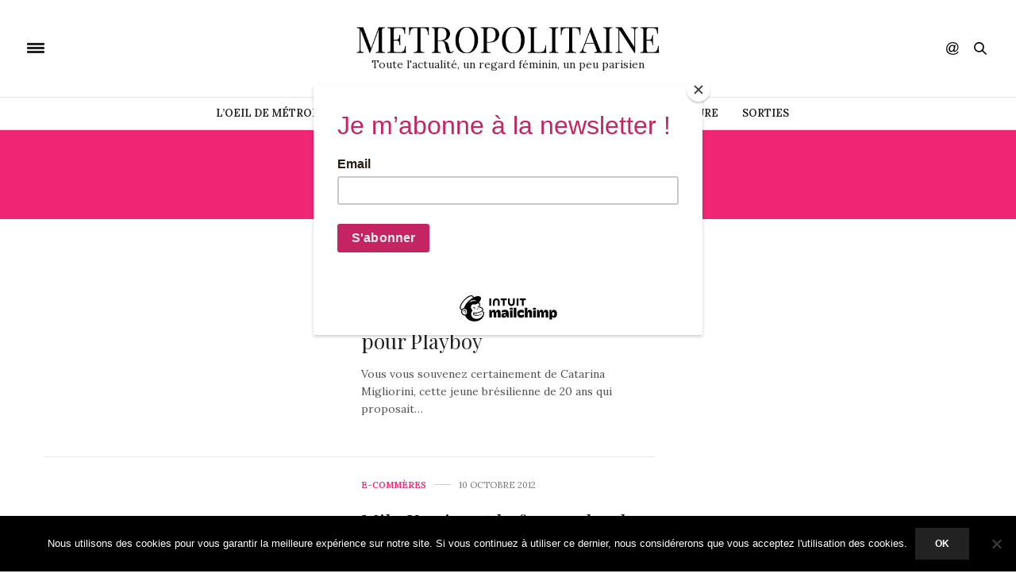

--- FILE ---
content_type: text/html; charset=UTF-8
request_url: https://www.metropolitaine.fr/tag/pose/
body_size: 15866
content:
<!doctype html>
<html lang="fr-FR">
<head>
	
	<meta charset="UTF-8">
	<meta name="viewport" content="width=device-width, initial-scale=1, maximum-scale=1, user-scalable=1">
	<link rel="profile" href="http://gmpg.org/xfn/11">
	<link rel="pingback" href="">
			<meta http-equiv="x-dns-prefetch-control" content="on">
	<link rel="dns-prefetch" href="//fonts.googleapis.com" />
	<link rel="dns-prefetch" href="//fonts.gstatic.com" />
	<link rel="dns-prefetch" href="//0.gravatar.com/" />
	<link rel="dns-prefetch" href="//2.gravatar.com/" />
	<link rel="dns-prefetch" href="//1.gravatar.com/" /><meta name='robots' content='noindex, follow' />

	<!-- This site is optimized with the Yoast SEO plugin v26.7 - https://yoast.com/wordpress/plugins/seo/ -->
	<title>pose Archives</title>
	<meta property="og:locale" content="fr_FR" />
	<meta property="og:type" content="article" />
	<meta property="og:title" content="pose Archives" />
	<meta property="og:url" content="https://www.metropolitaine.fr/tag/pose/" />
	<meta property="og:site_name" content="Métropolitaine" />
	<meta name="twitter:card" content="summary_large_image" />
	<meta name="twitter:site" content="@MetropolitaineC" />
	<script type="application/ld+json" class="yoast-schema-graph">{"@context":"https://schema.org","@graph":[{"@type":"CollectionPage","@id":"https://www.metropolitaine.fr/tag/pose/","url":"https://www.metropolitaine.fr/tag/pose/","name":"pose Archives","isPartOf":{"@id":"https://www.metropolitaine.fr/#website"},"breadcrumb":{"@id":"https://www.metropolitaine.fr/tag/pose/#breadcrumb"},"inLanguage":"fr-FR"},{"@type":"BreadcrumbList","@id":"https://www.metropolitaine.fr/tag/pose/#breadcrumb","itemListElement":[{"@type":"ListItem","position":1,"name":"Accueil","item":"https://www.metropolitaine.fr/"},{"@type":"ListItem","position":2,"name":"pose"}]},{"@type":"WebSite","@id":"https://www.metropolitaine.fr/#website","url":"https://www.metropolitaine.fr/","name":"Métropolitaine","description":"Toute l&#039;actualité, un regard féminin, un peu parisien","publisher":{"@id":"https://www.metropolitaine.fr/#organization"},"potentialAction":[{"@type":"SearchAction","target":{"@type":"EntryPoint","urlTemplate":"https://www.metropolitaine.fr/?s={search_term_string}"},"query-input":{"@type":"PropertyValueSpecification","valueRequired":true,"valueName":"search_term_string"}}],"inLanguage":"fr-FR"},{"@type":"Organization","@id":"https://www.metropolitaine.fr/#organization","name":"Métropolitaine.fr","url":"https://www.metropolitaine.fr/","logo":{"@type":"ImageObject","inLanguage":"fr-FR","@id":"https://www.metropolitaine.fr/#/schema/logo/image/","url":"https://www.metropolitaine.fr/wp-content/uploads/2018/09/Metropolitaine.fr-Logo.png","contentUrl":"https://www.metropolitaine.fr/wp-content/uploads/2018/09/Metropolitaine.fr-Logo.png","width":248,"height":248,"caption":"Métropolitaine.fr"},"image":{"@id":"https://www.metropolitaine.fr/#/schema/logo/image/"},"sameAs":["https://www.facebook.com/pages/Metropolitainefr/249955698399573","https://x.com/MetropolitaineC"]}]}</script>
	<!-- / Yoast SEO plugin. -->


<link rel='dns-prefetch' href='//stats.wp.com' />
<link rel='dns-prefetch' href='//maxcdn.bootstrapcdn.com' />
<link rel='dns-prefetch' href='//fonts.googleapis.com' />
<link rel='dns-prefetch' href='//widgets.wp.com' />
<link rel='dns-prefetch' href='//s0.wp.com' />
<link rel='dns-prefetch' href='//0.gravatar.com' />
<link rel='dns-prefetch' href='//1.gravatar.com' />
<link rel='dns-prefetch' href='//2.gravatar.com' />
<link rel="alternate" type="application/rss+xml" title="Métropolitaine &raquo; Flux" href="https://www.metropolitaine.fr/feed/" />
<link rel="alternate" type="application/rss+xml" title="Métropolitaine &raquo; Flux des commentaires" href="https://www.metropolitaine.fr/comments/feed/" />
<script type="text/javascript" id="wpp-js" src="https://www.metropolitaine.fr/wp-content/plugins/wordpress-popular-posts/assets/js/wpp.min.js?ver=7.3.6" data-sampling="0" data-sampling-rate="100" data-api-url="https://www.metropolitaine.fr/wp-json/wordpress-popular-posts" data-post-id="0" data-token="e5f8063111" data-lang="0" data-debug="0"></script>
<link rel="alternate" type="application/rss+xml" title="Métropolitaine &raquo; Flux de l’étiquette pose" href="https://www.metropolitaine.fr/tag/pose/feed/" />
<style id='wp-img-auto-sizes-contain-inline-css' type='text/css'>
img:is([sizes=auto i],[sizes^="auto," i]){contain-intrinsic-size:3000px 1500px}
/*# sourceURL=wp-img-auto-sizes-contain-inline-css */
</style>
<link rel="stylesheet" id="social-icons-widget-widget-css" href="https://www.metropolitaine.fr/wp-content/plugins/social-media-icons-widget/css/social_icons_widget.css?ver=6.9" media="all" />
<style id='wp-emoji-styles-inline-css' type='text/css'>

	img.wp-smiley, img.emoji {
		display: inline !important;
		border: none !important;
		box-shadow: none !important;
		height: 1em !important;
		width: 1em !important;
		margin: 0 0.07em !important;
		vertical-align: -0.1em !important;
		background: none !important;
		padding: 0 !important;
	}
/*# sourceURL=wp-emoji-styles-inline-css */
</style>
<style id='wp-block-library-inline-css' type='text/css'>
:root{--wp-block-synced-color:#7a00df;--wp-block-synced-color--rgb:122,0,223;--wp-bound-block-color:var(--wp-block-synced-color);--wp-editor-canvas-background:#ddd;--wp-admin-theme-color:#007cba;--wp-admin-theme-color--rgb:0,124,186;--wp-admin-theme-color-darker-10:#006ba1;--wp-admin-theme-color-darker-10--rgb:0,107,160.5;--wp-admin-theme-color-darker-20:#005a87;--wp-admin-theme-color-darker-20--rgb:0,90,135;--wp-admin-border-width-focus:2px}@media (min-resolution:192dpi){:root{--wp-admin-border-width-focus:1.5px}}.wp-element-button{cursor:pointer}:root .has-very-light-gray-background-color{background-color:#eee}:root .has-very-dark-gray-background-color{background-color:#313131}:root .has-very-light-gray-color{color:#eee}:root .has-very-dark-gray-color{color:#313131}:root .has-vivid-green-cyan-to-vivid-cyan-blue-gradient-background{background:linear-gradient(135deg,#00d084,#0693e3)}:root .has-purple-crush-gradient-background{background:linear-gradient(135deg,#34e2e4,#4721fb 50%,#ab1dfe)}:root .has-hazy-dawn-gradient-background{background:linear-gradient(135deg,#faaca8,#dad0ec)}:root .has-subdued-olive-gradient-background{background:linear-gradient(135deg,#fafae1,#67a671)}:root .has-atomic-cream-gradient-background{background:linear-gradient(135deg,#fdd79a,#004a59)}:root .has-nightshade-gradient-background{background:linear-gradient(135deg,#330968,#31cdcf)}:root .has-midnight-gradient-background{background:linear-gradient(135deg,#020381,#2874fc)}:root{--wp--preset--font-size--normal:16px;--wp--preset--font-size--huge:42px}.has-regular-font-size{font-size:1em}.has-larger-font-size{font-size:2.625em}.has-normal-font-size{font-size:var(--wp--preset--font-size--normal)}.has-huge-font-size{font-size:var(--wp--preset--font-size--huge)}.has-text-align-center{text-align:center}.has-text-align-left{text-align:left}.has-text-align-right{text-align:right}.has-fit-text{white-space:nowrap!important}#end-resizable-editor-section{display:none}.aligncenter{clear:both}.items-justified-left{justify-content:flex-start}.items-justified-center{justify-content:center}.items-justified-right{justify-content:flex-end}.items-justified-space-between{justify-content:space-between}.screen-reader-text{border:0;clip-path:inset(50%);height:1px;margin:-1px;overflow:hidden;padding:0;position:absolute;width:1px;word-wrap:normal!important}.screen-reader-text:focus{background-color:#ddd;clip-path:none;color:#444;display:block;font-size:1em;height:auto;left:5px;line-height:normal;padding:15px 23px 14px;text-decoration:none;top:5px;width:auto;z-index:100000}html :where(.has-border-color){border-style:solid}html :where([style*=border-top-color]){border-top-style:solid}html :where([style*=border-right-color]){border-right-style:solid}html :where([style*=border-bottom-color]){border-bottom-style:solid}html :where([style*=border-left-color]){border-left-style:solid}html :where([style*=border-width]){border-style:solid}html :where([style*=border-top-width]){border-top-style:solid}html :where([style*=border-right-width]){border-right-style:solid}html :where([style*=border-bottom-width]){border-bottom-style:solid}html :where([style*=border-left-width]){border-left-style:solid}html :where(img[class*=wp-image-]){height:auto;max-width:100%}:where(figure){margin:0 0 1em}html :where(.is-position-sticky){--wp-admin--admin-bar--position-offset:var(--wp-admin--admin-bar--height,0px)}@media screen and (max-width:600px){html :where(.is-position-sticky){--wp-admin--admin-bar--position-offset:0px}}

/*# sourceURL=wp-block-library-inline-css */
</style><style id='global-styles-inline-css' type='text/css'>
:root{--wp--preset--aspect-ratio--square: 1;--wp--preset--aspect-ratio--4-3: 4/3;--wp--preset--aspect-ratio--3-4: 3/4;--wp--preset--aspect-ratio--3-2: 3/2;--wp--preset--aspect-ratio--2-3: 2/3;--wp--preset--aspect-ratio--16-9: 16/9;--wp--preset--aspect-ratio--9-16: 9/16;--wp--preset--color--black: #000000;--wp--preset--color--cyan-bluish-gray: #abb8c3;--wp--preset--color--white: #ffffff;--wp--preset--color--pale-pink: #f78da7;--wp--preset--color--vivid-red: #cf2e2e;--wp--preset--color--luminous-vivid-orange: #ff6900;--wp--preset--color--luminous-vivid-amber: #fcb900;--wp--preset--color--light-green-cyan: #7bdcb5;--wp--preset--color--vivid-green-cyan: #00d084;--wp--preset--color--pale-cyan-blue: #8ed1fc;--wp--preset--color--vivid-cyan-blue: #0693e3;--wp--preset--color--vivid-purple: #9b51e0;--wp--preset--gradient--vivid-cyan-blue-to-vivid-purple: linear-gradient(135deg,rgb(6,147,227) 0%,rgb(155,81,224) 100%);--wp--preset--gradient--light-green-cyan-to-vivid-green-cyan: linear-gradient(135deg,rgb(122,220,180) 0%,rgb(0,208,130) 100%);--wp--preset--gradient--luminous-vivid-amber-to-luminous-vivid-orange: linear-gradient(135deg,rgb(252,185,0) 0%,rgb(255,105,0) 100%);--wp--preset--gradient--luminous-vivid-orange-to-vivid-red: linear-gradient(135deg,rgb(255,105,0) 0%,rgb(207,46,46) 100%);--wp--preset--gradient--very-light-gray-to-cyan-bluish-gray: linear-gradient(135deg,rgb(238,238,238) 0%,rgb(169,184,195) 100%);--wp--preset--gradient--cool-to-warm-spectrum: linear-gradient(135deg,rgb(74,234,220) 0%,rgb(151,120,209) 20%,rgb(207,42,186) 40%,rgb(238,44,130) 60%,rgb(251,105,98) 80%,rgb(254,248,76) 100%);--wp--preset--gradient--blush-light-purple: linear-gradient(135deg,rgb(255,206,236) 0%,rgb(152,150,240) 100%);--wp--preset--gradient--blush-bordeaux: linear-gradient(135deg,rgb(254,205,165) 0%,rgb(254,45,45) 50%,rgb(107,0,62) 100%);--wp--preset--gradient--luminous-dusk: linear-gradient(135deg,rgb(255,203,112) 0%,rgb(199,81,192) 50%,rgb(65,88,208) 100%);--wp--preset--gradient--pale-ocean: linear-gradient(135deg,rgb(255,245,203) 0%,rgb(182,227,212) 50%,rgb(51,167,181) 100%);--wp--preset--gradient--electric-grass: linear-gradient(135deg,rgb(202,248,128) 0%,rgb(113,206,126) 100%);--wp--preset--gradient--midnight: linear-gradient(135deg,rgb(2,3,129) 0%,rgb(40,116,252) 100%);--wp--preset--font-size--small: 13px;--wp--preset--font-size--medium: 20px;--wp--preset--font-size--large: 36px;--wp--preset--font-size--x-large: 42px;--wp--preset--spacing--20: 0.44rem;--wp--preset--spacing--30: 0.67rem;--wp--preset--spacing--40: 1rem;--wp--preset--spacing--50: 1.5rem;--wp--preset--spacing--60: 2.25rem;--wp--preset--spacing--70: 3.38rem;--wp--preset--spacing--80: 5.06rem;--wp--preset--shadow--natural: 6px 6px 9px rgba(0, 0, 0, 0.2);--wp--preset--shadow--deep: 12px 12px 50px rgba(0, 0, 0, 0.4);--wp--preset--shadow--sharp: 6px 6px 0px rgba(0, 0, 0, 0.2);--wp--preset--shadow--outlined: 6px 6px 0px -3px rgb(255, 255, 255), 6px 6px rgb(0, 0, 0);--wp--preset--shadow--crisp: 6px 6px 0px rgb(0, 0, 0);}:where(.is-layout-flex){gap: 0.5em;}:where(.is-layout-grid){gap: 0.5em;}body .is-layout-flex{display: flex;}.is-layout-flex{flex-wrap: wrap;align-items: center;}.is-layout-flex > :is(*, div){margin: 0;}body .is-layout-grid{display: grid;}.is-layout-grid > :is(*, div){margin: 0;}:where(.wp-block-columns.is-layout-flex){gap: 2em;}:where(.wp-block-columns.is-layout-grid){gap: 2em;}:where(.wp-block-post-template.is-layout-flex){gap: 1.25em;}:where(.wp-block-post-template.is-layout-grid){gap: 1.25em;}.has-black-color{color: var(--wp--preset--color--black) !important;}.has-cyan-bluish-gray-color{color: var(--wp--preset--color--cyan-bluish-gray) !important;}.has-white-color{color: var(--wp--preset--color--white) !important;}.has-pale-pink-color{color: var(--wp--preset--color--pale-pink) !important;}.has-vivid-red-color{color: var(--wp--preset--color--vivid-red) !important;}.has-luminous-vivid-orange-color{color: var(--wp--preset--color--luminous-vivid-orange) !important;}.has-luminous-vivid-amber-color{color: var(--wp--preset--color--luminous-vivid-amber) !important;}.has-light-green-cyan-color{color: var(--wp--preset--color--light-green-cyan) !important;}.has-vivid-green-cyan-color{color: var(--wp--preset--color--vivid-green-cyan) !important;}.has-pale-cyan-blue-color{color: var(--wp--preset--color--pale-cyan-blue) !important;}.has-vivid-cyan-blue-color{color: var(--wp--preset--color--vivid-cyan-blue) !important;}.has-vivid-purple-color{color: var(--wp--preset--color--vivid-purple) !important;}.has-black-background-color{background-color: var(--wp--preset--color--black) !important;}.has-cyan-bluish-gray-background-color{background-color: var(--wp--preset--color--cyan-bluish-gray) !important;}.has-white-background-color{background-color: var(--wp--preset--color--white) !important;}.has-pale-pink-background-color{background-color: var(--wp--preset--color--pale-pink) !important;}.has-vivid-red-background-color{background-color: var(--wp--preset--color--vivid-red) !important;}.has-luminous-vivid-orange-background-color{background-color: var(--wp--preset--color--luminous-vivid-orange) !important;}.has-luminous-vivid-amber-background-color{background-color: var(--wp--preset--color--luminous-vivid-amber) !important;}.has-light-green-cyan-background-color{background-color: var(--wp--preset--color--light-green-cyan) !important;}.has-vivid-green-cyan-background-color{background-color: var(--wp--preset--color--vivid-green-cyan) !important;}.has-pale-cyan-blue-background-color{background-color: var(--wp--preset--color--pale-cyan-blue) !important;}.has-vivid-cyan-blue-background-color{background-color: var(--wp--preset--color--vivid-cyan-blue) !important;}.has-vivid-purple-background-color{background-color: var(--wp--preset--color--vivid-purple) !important;}.has-black-border-color{border-color: var(--wp--preset--color--black) !important;}.has-cyan-bluish-gray-border-color{border-color: var(--wp--preset--color--cyan-bluish-gray) !important;}.has-white-border-color{border-color: var(--wp--preset--color--white) !important;}.has-pale-pink-border-color{border-color: var(--wp--preset--color--pale-pink) !important;}.has-vivid-red-border-color{border-color: var(--wp--preset--color--vivid-red) !important;}.has-luminous-vivid-orange-border-color{border-color: var(--wp--preset--color--luminous-vivid-orange) !important;}.has-luminous-vivid-amber-border-color{border-color: var(--wp--preset--color--luminous-vivid-amber) !important;}.has-light-green-cyan-border-color{border-color: var(--wp--preset--color--light-green-cyan) !important;}.has-vivid-green-cyan-border-color{border-color: var(--wp--preset--color--vivid-green-cyan) !important;}.has-pale-cyan-blue-border-color{border-color: var(--wp--preset--color--pale-cyan-blue) !important;}.has-vivid-cyan-blue-border-color{border-color: var(--wp--preset--color--vivid-cyan-blue) !important;}.has-vivid-purple-border-color{border-color: var(--wp--preset--color--vivid-purple) !important;}.has-vivid-cyan-blue-to-vivid-purple-gradient-background{background: var(--wp--preset--gradient--vivid-cyan-blue-to-vivid-purple) !important;}.has-light-green-cyan-to-vivid-green-cyan-gradient-background{background: var(--wp--preset--gradient--light-green-cyan-to-vivid-green-cyan) !important;}.has-luminous-vivid-amber-to-luminous-vivid-orange-gradient-background{background: var(--wp--preset--gradient--luminous-vivid-amber-to-luminous-vivid-orange) !important;}.has-luminous-vivid-orange-to-vivid-red-gradient-background{background: var(--wp--preset--gradient--luminous-vivid-orange-to-vivid-red) !important;}.has-very-light-gray-to-cyan-bluish-gray-gradient-background{background: var(--wp--preset--gradient--very-light-gray-to-cyan-bluish-gray) !important;}.has-cool-to-warm-spectrum-gradient-background{background: var(--wp--preset--gradient--cool-to-warm-spectrum) !important;}.has-blush-light-purple-gradient-background{background: var(--wp--preset--gradient--blush-light-purple) !important;}.has-blush-bordeaux-gradient-background{background: var(--wp--preset--gradient--blush-bordeaux) !important;}.has-luminous-dusk-gradient-background{background: var(--wp--preset--gradient--luminous-dusk) !important;}.has-pale-ocean-gradient-background{background: var(--wp--preset--gradient--pale-ocean) !important;}.has-electric-grass-gradient-background{background: var(--wp--preset--gradient--electric-grass) !important;}.has-midnight-gradient-background{background: var(--wp--preset--gradient--midnight) !important;}.has-small-font-size{font-size: var(--wp--preset--font-size--small) !important;}.has-medium-font-size{font-size: var(--wp--preset--font-size--medium) !important;}.has-large-font-size{font-size: var(--wp--preset--font-size--large) !important;}.has-x-large-font-size{font-size: var(--wp--preset--font-size--x-large) !important;}
/*# sourceURL=global-styles-inline-css */
</style>

<style id='classic-theme-styles-inline-css' type='text/css'>
/*! This file is auto-generated */
.wp-block-button__link{color:#fff;background-color:#32373c;border-radius:9999px;box-shadow:none;text-decoration:none;padding:calc(.667em + 2px) calc(1.333em + 2px);font-size:1.125em}.wp-block-file__button{background:#32373c;color:#fff;text-decoration:none}
/*# sourceURL=/wp-includes/css/classic-themes.min.css */
</style>
<link rel="stylesheet" id="cookie-notice-front-css" href="https://www.metropolitaine.fr/wp-content/plugins/cookie-notice/css/front.min.css?ver=2.5.11" media="all" />
<link rel="stylesheet" id="ctf_styles-css" href="https://www.metropolitaine.fr/wp-content/plugins/custom-twitter-feeds/css/ctf-styles.min.css?ver=2.3.1" media="all" />
<link rel="stylesheet" id="wordpress-popular-posts-css-css" href="https://www.metropolitaine.fr/wp-content/plugins/wordpress-popular-posts/assets/css/wpp.css?ver=7.3.6" media="all" />
<link rel="stylesheet" id="thb-fa-css" href="https://maxcdn.bootstrapcdn.com/font-awesome/4.7.0/css/font-awesome.min.css?ver=5.0.6.4" media="all" />
<link rel="stylesheet" id="thb-app-css" href="https://www.metropolitaine.fr/wp-content/themes/thevoux-wp/assets/css/app.css?ver=5.0.6.4" media="all" />
<style id='thb-app-inline-css' type='text/css'>
body { font-family:'Lora';}@media only screen and (max-width:40.063em) {.header .logo .logoimg {max-height:20px;}}@media only screen and (min-width:40.063em) {.header .logo .logoimg {max-height:60px;}}h1, h2, h3, h4, h5, h6, .mont, .wpcf7-response-output, label, .select-wrapper select, .wp-caption .wp-caption-text, .smalltitle, .toggle .title, q, blockquote p, cite, table tr th, table tr td, #footer.style3 .menu, #footer.style2 .menu, #footer.style4 .menu, .product-title, .social_bar, .widget.widget_socialcounter ul.style2 li {}input[type="submit"],.button,.btn {}.full-menu-container .full-menu > li > a,#footer.style2 .menu, #footer.style3 .menu, #footer.style4 .menu, #footer.style5 .menu {}.subheader-menu>li>a {}.full-menu-container .full-menu > li > a,#footer.style2 .menu, #footer.style3 .menu, #footer.style4 .menu, #footer.style5 .menu {}.thb-mobile-menu>li>a,.thb-mobile-menu-secondary li a {}.thb-mobile-menu .sub-menu li a {}.post .post-title h1 {}.post-links,.thb-post-top,.post-meta,.post-author,.post-title-bullets li button span {}
/*# sourceURL=thb-app-inline-css */
</style>
<link rel="stylesheet" id="thb-style-css" href="https://www.metropolitaine.fr/wp-content/themes/thevoux-wp/style.css" media="all" />
<link rel="stylesheet" id="thb-google-fonts-css" href="https://fonts.googleapis.com/css?family=Lora%3A300%2C400%2C500%2C600%2C700%2C900%7CPlayfair+Display%3A300%2C400%2C500%2C600%2C700%2C900&#038;subset=latin&#038;ver=6.9" media="all" />
<link rel="stylesheet" id="jetpack_likes-css" href="https://www.metropolitaine.fr/wp-content/plugins/jetpack/modules/likes/style.css?ver=15.4" media="all" />
<script type="text/javascript" id="cookie-notice-front-js-before">
/* <![CDATA[ */
var cnArgs = {"ajaxUrl":"https:\/\/www.metropolitaine.fr\/wp-admin\/admin-ajax.php","nonce":"d6670ca7a9","hideEffect":"fade","position":"bottom","onScroll":false,"onScrollOffset":100,"onClick":false,"cookieName":"cookie_notice_accepted","cookieTime":2592000,"cookieTimeRejected":2592000,"globalCookie":false,"redirection":false,"cache":true,"revokeCookies":false,"revokeCookiesOpt":"automatic"};

//# sourceURL=cookie-notice-front-js-before
/* ]]> */
</script>
<script type="text/javascript" src="https://www.metropolitaine.fr/wp-content/plugins/cookie-notice/js/front.min.js?ver=2.5.11" id="cookie-notice-front-js"></script>
<script type="text/javascript" src="https://www.metropolitaine.fr/wp-includes/js/jquery/jquery.min.js?ver=3.7.1" id="jquery-core-js"></script>
<script type="text/javascript" src="https://www.metropolitaine.fr/wp-includes/js/jquery/jquery-migrate.min.js?ver=3.4.1" id="jquery-migrate-js"></script>
<script></script><link rel="https://api.w.org/" href="https://www.metropolitaine.fr/wp-json/" /><link rel="alternate" title="JSON" type="application/json" href="https://www.metropolitaine.fr/wp-json/wp/v2/tags/7373" /><link rel="EditURI" type="application/rsd+xml" title="RSD" href="https://www.metropolitaine.fr/xmlrpc.php?rsd" />
<meta name="generator" content="WordPress 6.9" />
	<style>img#wpstats{display:none}</style>
		            <style id="wpp-loading-animation-styles">@-webkit-keyframes bgslide{from{background-position-x:0}to{background-position-x:-200%}}@keyframes bgslide{from{background-position-x:0}to{background-position-x:-200%}}.wpp-widget-block-placeholder,.wpp-shortcode-placeholder{margin:0 auto;width:60px;height:3px;background:#dd3737;background:linear-gradient(90deg,#dd3737 0%,#571313 10%,#dd3737 100%);background-size:200% auto;border-radius:3px;-webkit-animation:bgslide 1s infinite linear;animation:bgslide 1s infinite linear}</style>
            <meta name="generator" content="Powered by WPBakery Page Builder - drag and drop page builder for WordPress."/>
<meta name="publisuites-verify-code" content="aHR0cHM6Ly93d3cubWV0cm9wb2xpdGFpbmUuZnI=" />
<!-- Global site tag (gtag.js) - Google Analytics -->
<script async src="https://www.googletagmanager.com/gtag/js?id=UA-145340325-1"></script>
<script>
  window.dataLayer = window.dataLayer || [];
  function gtag(){dataLayer.push(arguments);}
  gtag('js', new Date());

  gtag('config', 'UA-145340325-1');
</script>

<!-- Quantcast Choice. Consent Manager Tag v2.0 (for TCF 2.0) -->
<script type="text/javascript" async="true">
(function() {
    var host = window.location.hostname;
    var element = document.createElement('script');
    var firstScript = document.getElementsByTagName('script')[0];
    var url = 'https://quantcast.mgr.consensu.org'
        .concat('/choice/', '6Fv0cGNfc_bw8', '/', host, '/choice.js')
    var uspTries = 0;
    var uspTriesLimit = 3;
    element.async = true;
    element.type = 'text/javascript';
    element.src = url;

    firstScript.parentNode.insertBefore(element, firstScript);

    function makeStub() {
        var TCF_LOCATOR_NAME = '__tcfapiLocator';
        var queue = [];
        var win = window;
        var cmpFrame;

        function addFrame() {
            var doc = win.document;
            var otherCMP = !!(win.frames[TCF_LOCATOR_NAME]);

            if (!otherCMP) {
                if (doc.body) {
                    var iframe = doc.createElement('iframe');

                    iframe.style.cssText = 'display:none';
                    iframe.name = TCF_LOCATOR_NAME;
                    doc.body.appendChild(iframe);
                } else {
                    setTimeout(addFrame, 5);
                }
            }
            return !otherCMP;
        }

        function tcfAPIHandler() {
            var gdprApplies;
            var args = arguments;

            if (!args.length) {
                return queue;
            } else if (args[0] === 'setGdprApplies') {
                if (
                    args.length > 3 &&
                    args[2] === 2 &&
                    typeof args[3] === 'boolean'
                ) {
                    gdprApplies = args[3];
                    if (typeof args[2] === 'function') {
                        args[2]('set', true);
                    }
                }
            } else if (args[0] === 'ping') {
                var retr = {
                    gdprApplies: gdprApplies,
                    cmpLoaded: false,
                    cmpStatus: 'stub'
                };

                if (typeof args[2] === 'function') {
                    args[2](retr);
                }
            } else {
                queue.push(args);
            }
        }

        function postMessageEventHandler(event) {
            var msgIsString = typeof event.data === 'string';
            var json = {};

            try {
                if (msgIsString) {
                    json = JSON.parse(event.data);
                } else {
                    json = event.data;
                }
            } catch (ignore) {}

            var payload = json.__tcfapiCall;

            if (payload) {
                window.__tcfapi(
                    payload.command,
                    payload.version,
                    function(retValue, success) {
                        var returnMsg = {
                            __tcfapiReturn: {
                                returnValue: retValue,
                                success: success,
                                callId: payload.callId
                            }
                        };
                        if (msgIsString) {
                            returnMsg = JSON.stringify(returnMsg);
                        }
                        event.source.postMessage(returnMsg, '*');
                    },
                    payload.parameter
                );
            }
        }

        while (win) {
            try {
                if (win.frames[TCF_LOCATOR_NAME]) {
                    cmpFrame = win;
                    break;
                }
            } catch (ignore) {}

            if (win === window.top) {
                break;
            }
            win = win.parent;
        }
        if (!cmpFrame) {
            addFrame();
            win.__tcfapi = tcfAPIHandler;
            win.addEventListener('message', postMessageEventHandler, false);
        }
    };

    if (typeof module !== 'undefined') {
        module.exports = makeStub;
    } else {
        makeStub();
    }

    var uspStubFunction = function() {
        var arg = arguments;
        if (typeof window.__uspapi !== uspStubFunction) {
            setTimeout(function() {
                if (typeof window.__uspapi !== 'undefined') {
                    window.__uspapi.apply(window.__uspapi, arg);
                }
            }, 500);
        }
    };

    var checkIfUspIsReady = function() {
        uspTries++;
        if (window.__uspapi === uspStubFunction && uspTries < uspTriesLimit) {
            console.warn('USP is not accessible');
        } else {
            clearInterval(uspInterval);
        }
    };

    if (typeof window.__uspapi === 'undefined') {
        window.__uspapi = uspStubFunction;
        var uspInterval = setInterval(checkIfUspIsReady, 6000);
    }
})();
</script>
<!-- End Quantcast Choice. Consent Manager Tag v2.0 (for TCF 2.0) -->

<div id="52129-6"><script src="//ads.themoneytizer.com/s/gen.js?type=6"></script><script src="//ads.themoneytizer.com/s/requestform.js?siteId=52129&formatId=6"></script></div>
<script id="mcjs">!function(c,h,i,m,p){m=c.createElement(h),p=c.getElementsByTagName(h)[0],m.async=1,m.src=i,p.parentNode.insertBefore(m,p)}(document,"script","https://chimpstatic.com/mcjs-connected/js/users/31ac1bbc2e404965791461fb3/1b87132c40bce4505e350981b.js");</script>		<style type="text/css" id="wp-custom-css">
			.wpp-thumbnail {margin: 0 15px 0 0 !important}

.post .post-title h1 {
	font-size: 42px !important;
	}

.post .post-content h2 {
	font-size: 23px !important;
	}

.post .post-content h3 {
	font-size: 20px !important;
	}

.post-detail .share-article {display:none !important}

footer.post-links {display:none !important}

a .slogan {color:#222; font-size:14px}
@media screen and (max-width: 1152px)  {a .slogan { font-size:12px}}

@media screen and (max-width: 767px) {a .slogan {display:none}	}		</style>
		<noscript><style> .wpb_animate_when_almost_visible { opacity: 1; }</style></noscript></head>
<body class="archive tag tag-pose tag-7373 wp-theme-thevoux-wp cookies-not-set thb-borders-off thb-rounded-forms-off social_black-off header_submenu_color-light mobile_menu_animation- header-submenu-style1 wpb-js-composer js-comp-ver-8.2 vc_responsive">

<div id="wrapper" class="thb-page-transition-on">
	<!-- Start Mobile Menu -->
<nav id="mobile-menu" class="light">
	<div class="custom_scroll" id="menu-scroll">
		<a href="#" class="close"><svg xmlns="http://www.w3.org/2000/svg" viewBox="0 0 64 64" enable-background="new 0 0 64 64"><g fill="none" stroke="#000" stroke-width="2" stroke-miterlimit="10"><path d="m18.947 17.15l26.1 25.903"/><path d="m19.05 43.15l25.902-26.1"/></g></svg></a>
		<a href="https://www.metropolitaine.fr" class="logolink" title="Métropolitaine">
			<img src="https://www.metropolitaine.fr/wp-content/uploads/2018/09/logo-mobile.png" class="logoimg" alt="Métropolitaine"/>
		</a>
				  <ul id="menu-menuprincipal" class="thb-mobile-menu"><li id="menu-item-828" class=" menu-item menu-item-type-custom menu-item-object-custom menu-item-828"><a href="https://www.metropolitaine.fr/l-oeil-de-metrop/">L’oeil de Métrop’</a></li>
<li id="menu-item-17388" class=" menu-item menu-item-type-taxonomy menu-item-object-category menu-item-17388"><a href="https://www.metropolitaine.fr/stories/">Stories</a></li>
<li id="menu-item-17387" class=" menu-item menu-item-type-taxonomy menu-item-object-category menu-item-17387"><a href="https://www.metropolitaine.fr/bien-etre-sante/">Bien-être / Santé</a></li>
<li id="menu-item-17385" class=" menu-item menu-item-type-taxonomy menu-item-object-category menu-item-17385"><a href="https://www.metropolitaine.fr/geek/">Geek</a></li>
<li id="menu-item-19806" class=" menu-item menu-item-type-taxonomy menu-item-object-category menu-item-19806"><a href="https://www.metropolitaine.fr/culture/">Culture</a></li>
<li id="menu-item-17386" class=" menu-item menu-item-type-taxonomy menu-item-object-category menu-item-17386"><a href="https://www.metropolitaine.fr/nature/">Nature</a></li>
<li id="menu-item-19189" class=" menu-item menu-item-type-taxonomy menu-item-object-category menu-item-19189"><a href="https://www.metropolitaine.fr/sorties/">Sorties</a></li>
</ul>						<div class="menu-footer">
					</div>
	</div>
</nav>
<!-- End Mobile Menu -->	
	<!-- Start Content Container -->
	<div id="content-container">
		<!-- Start Content Click Capture -->
		<div class="click-capture"></div>
		<!-- End Content Click Capture -->
		
<!-- Start Header -->
<header class="header fixed ">
	<div class="header_top cf">
		<div class="row full-width-row">
			<div class="small-3 medium-2 columns toggle-holder">
					<a href="#" class="mobile-toggle  "><div><span></span><span></span><span></span></div></a>
				</div>
			<div class="small-6 medium-8 columns logo text-center active">
								<a href="https://www.metropolitaine.fr" class="logolink" title="Métropolitaine">
					<img src="https://www.metropolitaine.fr/wp-content/uploads/2018/09/logo-mobile.png" class="logoimg" alt="Métropolitaine"/>
				</a>
							</div>
			<div class="small-3 medium-2 columns text-right">
				<div class="social-holder style1">
						<aside class="social_header">
		<div>
						<a href="https://www.facebook.com/Metropolitainefr-249955698399573/" class="facebook icon-1x" target="_blank"><i class="fa fa-facebook-official"></i></a>
												<a href="https://twitter.com/Metropolitaine_" class="twitter icon-1x" target="_blank"><i class="fa fa-twitter"></i></a>
																																			</div>
		<i class="social_toggle"><svg xmlns="http://www.w3.org/2000/svg" width="16.2" height="16.2" viewBox="0 0 16.2 16.2"><path d="M9 11.2c-.4.4-.8.8-1.2 1-.4.3-.9.4-1.4.4-.5 0-1-.1-1.5-.4-.5-.3-.8-.7-1.2-1.3-.2-.7-.4-1.4-.4-2.1 0-.9.2-1.8.7-2.6.5-.9 1-1.5 1.7-2s1.3-.7 2-.7c.5 0 1 .1 1.4.4.5.2.8.6 1.2 1.1l.3-1.3h1.5l-1.2 5.6c-.2.8-.3 1.2-.3 1.3 0 .2.1.3.2.4.1.1.3.2.4.2.3 0 .7-.2 1.2-.5.6-.5 1.2-1 1.5-1.8.4-.7.6-1.5.6-2.3 0-.9-.3-1.8-.7-2.6-.5-.8-1.2-1.5-2.2-1.9-1-.5-2-.8-3.2-.8-1.3 0-2.5.3-3.6.9-1.1.6-1.9 1.5-2.5 2.6-.6 1.1-.9 2.4-.9 3.7 0 1.4.3 2.5.9 3.5.6 1 1.5 1.7 2.6 2.2 1.1.5 2.4.7 3.8.7 1.5 0 2.7-.2 3.7-.7 1-.5 1.7-1.1 2.2-1.8h1.5c-.3.6-.8 1.2-1.5 1.8-.7.6-1.5 1.1-2.5 1.4-1 .4-2.1.5-3.5.5-1.3 0-2.4-.2-3.5-.5s-2-.8-2.7-1.4c-.7-.6-1.3-1.4-1.7-2.2-.4-1-.6-2.2-.6-3.4C.1 7.2.4 6 1 4.7c.7-1.5 1.7-2.6 2.9-3.4C5.2.5 6.7.1 8.5.1c1.4 0 2.7.3 3.8.8 1.1.6 2 1.4 2.6 2.5.5 1 .8 2 .8 3.1 0 1.6-.6 3-1.7 4.3-1 1.1-2.1 1.7-3.4 1.7-.4 0-.7-.1-.9-.2-.2-.1-.4-.3-.5-.5-.1-.1-.2-.3-.2-.6zM4.9 8.9c0 .8.2 1.3.5 1.8.4.4.8.6 1.3.6.3 0 .6-.1 1-.3.3-.2.7-.5 1-.8.3-.4.6-.8.8-1.4.2-.6.3-1.1.3-1.7 0-.8-.2-1.3-.6-1.8-.4-.4-.8-.6-1.4-.6-.4 0-.7.1-1 .3-.3.2-.6.5-.9.9-.3.4-.5.9-.7 1.5-.2.5-.3 1-.3 1.5z"/></svg></i>
	</aside>
 					 	<aside class="quick_search">
		<svg xmlns="http://www.w3.org/2000/svg" version="1.1" class="search_icon" x="0" y="0" width="16.2" height="16.2" viewBox="0 0 16.2 16.2" enable-background="new 0 0 16.209 16.204" xml:space="preserve"><path d="M15.9 14.7l-4.3-4.3c0.9-1.1 1.4-2.5 1.4-4 0-3.5-2.9-6.4-6.4-6.4S0.1 3 0.1 6.5c0 3.5 2.9 6.4 6.4 6.4 1.4 0 2.8-0.5 3.9-1.3l4.4 4.3c0.2 0.2 0.4 0.2 0.6 0.2 0.2 0 0.4-0.1 0.6-0.2C16.2 15.6 16.2 15.1 15.9 14.7zM1.7 6.5c0-2.6 2.2-4.8 4.8-4.8s4.8 2.1 4.8 4.8c0 2.6-2.2 4.8-4.8 4.8S1.7 9.1 1.7 6.5z"/></svg>		<!-- Start SearchForm -->
<form method="get" class="searchform" role="search" action="https://www.metropolitaine.fr/">
    <fieldset>
    	<input name="s" type="text" placeholder="Search" class="small-12">
    </fieldset>
</form>
<!-- End SearchForm -->	</aside>
									</div>
			</div>
		</div>
				<span class="progress"></span>
			</div>
	<div class="nav_holder show-for-large">
		<nav class="full-menu-container text-center">
						  <ul id="menu-menuprincipal-1" class="full-menu nav submenu-style-style1"><li class="menu-item menu-item-type-custom menu-item-object-custom menu-item-828"><a href="https://www.metropolitaine.fr/l-oeil-de-metrop/">L’oeil de Métrop’</a></li>
<li class="menu-item menu-item-type-taxonomy menu-item-object-category menu-item-17388"><a href="https://www.metropolitaine.fr/stories/">Stories</a></li>
<li class="menu-item menu-item-type-taxonomy menu-item-object-category menu-item-17387"><a href="https://www.metropolitaine.fr/bien-etre-sante/">Bien-être / Santé</a></li>
<li class="menu-item menu-item-type-taxonomy menu-item-object-category menu-item-17385"><a href="https://www.metropolitaine.fr/geek/">Geek</a></li>
<li class="menu-item menu-item-type-taxonomy menu-item-object-category menu-item-19806"><a href="https://www.metropolitaine.fr/culture/">Culture</a></li>
<li class="menu-item menu-item-type-taxonomy menu-item-object-category menu-item-17386"><a href="https://www.metropolitaine.fr/nature/">Nature</a></li>
<li class="menu-item menu-item-type-taxonomy menu-item-object-category menu-item-19189"><a href="https://www.metropolitaine.fr/sorties/">Sorties</a></li>
</ul>					</nav>
	</div>
</header>
<!-- End Header -->		<!-- Start Header -->
<div class="header_holder  ">
<header class="header style1 ">
	<div class="header_top cf">
		<div class="row full-width-row align-middle">
			<div class="small-3 large-4 columns toggle-holder">
					<a href="#" class="mobile-toggle  "><div><span></span><span></span><span></span></div></a>
				</div>
			<div class="small-6 large-4 columns logo text-center">
				<a href="https://www.metropolitaine.fr" class="logolink" title="Métropolitaine">
					<img src="https://www.metropolitaine.fr/wp-content/uploads/2018/09/logo-metrop2.png" class="logoimg" alt="Métropolitaine"/>
                   <div class="slogan">Toute l&#039;actualité, un regard féminin, un peu parisien</div>
				</a>
                 
			</div>
			<div class="small-3 large-4 columns social-holder style1">
					<aside class="social_header">
		<div>
						<a href="https://www.facebook.com/Metropolitainefr-249955698399573/" class="facebook icon-1x" target="_blank"><i class="fa fa-facebook-official"></i></a>
												<a href="https://twitter.com/Metropolitaine_" class="twitter icon-1x" target="_blank"><i class="fa fa-twitter"></i></a>
																																			</div>
		<i class="social_toggle"><svg xmlns="http://www.w3.org/2000/svg" width="16.2" height="16.2" viewBox="0 0 16.2 16.2"><path d="M9 11.2c-.4.4-.8.8-1.2 1-.4.3-.9.4-1.4.4-.5 0-1-.1-1.5-.4-.5-.3-.8-.7-1.2-1.3-.2-.7-.4-1.4-.4-2.1 0-.9.2-1.8.7-2.6.5-.9 1-1.5 1.7-2s1.3-.7 2-.7c.5 0 1 .1 1.4.4.5.2.8.6 1.2 1.1l.3-1.3h1.5l-1.2 5.6c-.2.8-.3 1.2-.3 1.3 0 .2.1.3.2.4.1.1.3.2.4.2.3 0 .7-.2 1.2-.5.6-.5 1.2-1 1.5-1.8.4-.7.6-1.5.6-2.3 0-.9-.3-1.8-.7-2.6-.5-.8-1.2-1.5-2.2-1.9-1-.5-2-.8-3.2-.8-1.3 0-2.5.3-3.6.9-1.1.6-1.9 1.5-2.5 2.6-.6 1.1-.9 2.4-.9 3.7 0 1.4.3 2.5.9 3.5.6 1 1.5 1.7 2.6 2.2 1.1.5 2.4.7 3.8.7 1.5 0 2.7-.2 3.7-.7 1-.5 1.7-1.1 2.2-1.8h1.5c-.3.6-.8 1.2-1.5 1.8-.7.6-1.5 1.1-2.5 1.4-1 .4-2.1.5-3.5.5-1.3 0-2.4-.2-3.5-.5s-2-.8-2.7-1.4c-.7-.6-1.3-1.4-1.7-2.2-.4-1-.6-2.2-.6-3.4C.1 7.2.4 6 1 4.7c.7-1.5 1.7-2.6 2.9-3.4C5.2.5 6.7.1 8.5.1c1.4 0 2.7.3 3.8.8 1.1.6 2 1.4 2.6 2.5.5 1 .8 2 .8 3.1 0 1.6-.6 3-1.7 4.3-1 1.1-2.1 1.7-3.4 1.7-.4 0-.7-.1-.9-.2-.2-.1-.4-.3-.5-.5-.1-.1-.2-.3-.2-.6zM4.9 8.9c0 .8.2 1.3.5 1.8.4.4.8.6 1.3.6.3 0 .6-.1 1-.3.3-.2.7-.5 1-.8.3-.4.6-.8.8-1.4.2-.6.3-1.1.3-1.7 0-.8-.2-1.3-.6-1.8-.4-.4-.8-.6-1.4-.6-.4 0-.7.1-1 .3-.3.2-.6.5-.9.9-.3.4-.5.9-.7 1.5-.2.5-.3 1-.3 1.5z"/></svg></i>
	</aside>
  	<aside class="quick_search">
		<svg xmlns="http://www.w3.org/2000/svg" version="1.1" class="search_icon" x="0" y="0" width="16.2" height="16.2" viewBox="0 0 16.2 16.2" enable-background="new 0 0 16.209 16.204" xml:space="preserve"><path d="M15.9 14.7l-4.3-4.3c0.9-1.1 1.4-2.5 1.4-4 0-3.5-2.9-6.4-6.4-6.4S0.1 3 0.1 6.5c0 3.5 2.9 6.4 6.4 6.4 1.4 0 2.8-0.5 3.9-1.3l4.4 4.3c0.2 0.2 0.4 0.2 0.6 0.2 0.2 0 0.4-0.1 0.6-0.2C16.2 15.6 16.2 15.1 15.9 14.7zM1.7 6.5c0-2.6 2.2-4.8 4.8-4.8s4.8 2.1 4.8 4.8c0 2.6-2.2 4.8-4.8 4.8S1.7 9.1 1.7 6.5z"/></svg>		<!-- Start SearchForm -->
<form method="get" class="searchform" role="search" action="https://www.metropolitaine.fr/">
    <fieldset>
    	<input name="s" type="text" placeholder="Search" class="small-12">
    </fieldset>
</form>
<!-- End SearchForm -->	</aside>
			</div>
		</div>
	</div>
	<div class="nav_holder light">
  	<nav class="full-menu-container">
  		  		  <ul id="menu-menuprincipal-2" class="full-menu nav submenu-style-style1"><li class="menu-item menu-item-type-custom menu-item-object-custom menu-item-828"><a href="https://www.metropolitaine.fr/l-oeil-de-metrop/">L’oeil de Métrop’</a></li>
<li class="menu-item menu-item-type-taxonomy menu-item-object-category menu-item-17388"><a href="https://www.metropolitaine.fr/stories/">Stories</a></li>
<li class="menu-item menu-item-type-taxonomy menu-item-object-category menu-item-17387"><a href="https://www.metropolitaine.fr/bien-etre-sante/">Bien-être / Santé</a></li>
<li class="menu-item menu-item-type-taxonomy menu-item-object-category menu-item-17385"><a href="https://www.metropolitaine.fr/geek/">Geek</a></li>
<li class="menu-item menu-item-type-taxonomy menu-item-object-category menu-item-19806"><a href="https://www.metropolitaine.fr/culture/">Culture</a></li>
<li class="menu-item menu-item-type-taxonomy menu-item-object-category menu-item-17386"><a href="https://www.metropolitaine.fr/nature/">Nature</a></li>
<li class="menu-item menu-item-type-taxonomy menu-item-object-category menu-item-19189"><a href="https://www.metropolitaine.fr/sorties/">Sorties</a></li>
</ul>  		  	</nav>
	</div>
</header>
</div>
<!-- End Header -->		<div role="main" class="cf"><!-- Start Archive title -->
<div id="archive-title">
	<div class="row">
		<div class="small-12 medium-10 large-8 medium-centered columns">
				<h1>Étiquette : <span>pose</span></h1>
			  
		</div>
	</div>
</div>
<!-- End Archive title --><div class="row archive-page-container">
	<div class="small-12 medium-8 columns">
					<article itemscope itemtype="http://schema.org/Article" class="post style1  post-9876 post type-post status-publish format-standard hentry category-e-commeres tag-20-ans tag-argent tag-bikini tag-business tag-cause tag-cause-des-mal-loges tag-cliche tag-cliches tag-encheres tag-interesse tag-jeune-bresilienne tag-magazine-playboy tag-mal-loges tag-nudite tag-nue tag-photo tag-photos tag-playboy tag-playboy-magazine tag-pose tag-poser tag-poses-lascives tag-poses-suggestives tag-somme tag-somme-dargent tag-topless tag-vente-aux-encheres tag-vierge tag-virginite tag-virginite-vendue">
	<div class="row align-middle">
		<div class="small-12 medium-5 large-6 columns">
					</div>
		<div class="small-12 medium-7 large-6 columns">
			<div class="thb-post-style1-content">
					<div class="thb-post-top">
				<aside class="post-meta style1">
			<a href="https://www.metropolitaine.fr/e-commeres/" class="cat-e-commeres" aria-label="e-commères">e-commères</a>		</aside>
						<aside class="post-date">
				28 décembre 2012			</aside>
			</div>
					<header class="post-title entry-header">
					<h3 itemprop="headline"><a href="https://www.metropolitaine.fr/e-commeres/sa-virginite-vendue-aux-encheres-elle-pose-topless-pour-playboy/2012/12/28/" title="Sa virginité vendue aux enchères, elle pose topless pour Playboy">Sa virginité vendue aux enchères, elle pose topless pour Playboy</a></h3>
				</header>
								<div class="post-content small">
					<p>Vous vous souvenez certainement de Catarina Migliorini, cette jeune brésilienne de 20 ans qui proposait&hellip;</p>
					<footer class="post-links">
	<a href="https://www.metropolitaine.fr/e-commeres/sa-virginite-vendue-aux-encheres-elle-pose-topless-pour-playboy/2012/12/28/#respond" title="Sa virginité vendue aux enchères, elle pose topless pour Playboy" class="post-link comment-link">
		<svg version="1.1" xmlns="http://www.w3.org/2000/svg" xmlns:xlink="http://www.w3.org/1999/xlink" x="0px" y="0px" width="13px" height="13.091px" viewBox="0 0 13 13.091" enable-background="new 0 0 13 13.091" xml:space="preserve">
<path d="M13,0.919v9.188c0,0.504-0.413,0.918-0.92,0.918H6.408l-2.136,1.838C3.999,13.094,3.62,13.166,3.284,13
	c-0.321-0.137-0.528-0.461-0.528-0.826v-1.148H0.919C0.413,11.025,0,10.611,0,10.107V0.919C0,0.414,0.413,0,0.919,0H12.08
	C12.587,0,13,0.414,13,0.919z M12.08,0.919H0.919v9.188h2.756v2.066l2.389-2.066h6.017V0.919z"/>
</svg>	</a> 
	<aside class="share-article-loop share-link post-link">
		 		</aside>
	</footer>				</div>
			</div>
		</div>
	</div>
		<aside class="post-bottom-meta hide">
		<meta itemprop="mainEntityOfPage" content="https://www.metropolitaine.fr/e-commeres/sa-virginite-vendue-aux-encheres-elle-pose-topless-pour-playboy/2012/12/28/">
		<span class="vcard author" itemprop="author" content="Murielle">
			<span class="fn">Murielle</span>
		</span>
		<time class="time publised entry-date" datetime="2012-12-28T09:18:39+02:00" itemprop="datePublished" content="2012-12-28T09:18:39+02:00">28 décembre 2012</time>
		<meta itemprop="dateModified" class="updated" content="2012-12-27T18:31:03+02:00">
		<span itemprop="publisher" itemscope itemtype="https://schema.org/Organization">
			<meta itemprop="name" content="Métropolitaine">
			<span itemprop="logo" itemscope itemtype="https://schema.org/ImageObject">
				<meta itemprop="url" content="https://www.metropolitaine.fr/wp-content/themes/thevoux-wp/assets/img/logo.png">
			</span>
		</span>
		<span itemprop="image" itemscope itemtype="http://schema.org/ImageObject">
			<meta itemprop="url" content="">
			<meta itemprop="width" content="" />
			<meta itemprop="height" content="" />
		</span>
	</aside>
	</article>					<article itemscope itemtype="http://schema.org/Article" class="post style1  post-8693 post type-post status-publish format-standard hentry category-e-commeres tag-actrice tag-ashton-kutcher tag-denudee tag-determination tag-esquire tag-femme-la-plus-sexy-du-monde tag-femme-sexy tag-ferocite tag-film tag-franc-parler tag-kunis tag-magazine tag-mila tag-mila-kunis tag-mila-kunis-sexy tag-nue tag-petite-amie tag-pose tag-talent tag-talentueuse tag-topless">
	<div class="row align-middle">
		<div class="small-12 medium-5 large-6 columns">
					</div>
		<div class="small-12 medium-7 large-6 columns">
			<div class="thb-post-style1-content">
					<div class="thb-post-top">
				<aside class="post-meta style1">
			<a href="https://www.metropolitaine.fr/e-commeres/" class="cat-e-commeres" aria-label="e-commères">e-commères</a>		</aside>
						<aside class="post-date">
				10 octobre 2012			</aside>
			</div>
					<header class="post-title entry-header">
					<h3 itemprop="headline"><a href="https://www.metropolitaine.fr/e-commeres/mila-kunis-est-la-femme-la-plus-sexy-du-monde/2012/10/10/" title="Mila Kunis est la femme la plus sexy du monde !">Mila Kunis est la femme la plus sexy du monde !</a></h3>
				</header>
								<div class="post-content small">
					<p>La petite amie d’Ashton Kutcher, Mila Kunis, vient d’être élue la femme la plus sexy&hellip;</p>
					<footer class="post-links">
	<a href="https://www.metropolitaine.fr/e-commeres/mila-kunis-est-la-femme-la-plus-sexy-du-monde/2012/10/10/#respond" title="Mila Kunis est la femme la plus sexy du monde !" class="post-link comment-link">
		<svg version="1.1" xmlns="http://www.w3.org/2000/svg" xmlns:xlink="http://www.w3.org/1999/xlink" x="0px" y="0px" width="13px" height="13.091px" viewBox="0 0 13 13.091" enable-background="new 0 0 13 13.091" xml:space="preserve">
<path d="M13,0.919v9.188c0,0.504-0.413,0.918-0.92,0.918H6.408l-2.136,1.838C3.999,13.094,3.62,13.166,3.284,13
	c-0.321-0.137-0.528-0.461-0.528-0.826v-1.148H0.919C0.413,11.025,0,10.611,0,10.107V0.919C0,0.414,0.413,0,0.919,0H12.08
	C12.587,0,13,0.414,13,0.919z M12.08,0.919H0.919v9.188h2.756v2.066l2.389-2.066h6.017V0.919z"/>
</svg>	</a> 
	<aside class="share-article-loop share-link post-link">
		 		</aside>
	</footer>				</div>
			</div>
		</div>
	</div>
		<aside class="post-bottom-meta hide">
		<meta itemprop="mainEntityOfPage" content="https://www.metropolitaine.fr/e-commeres/mila-kunis-est-la-femme-la-plus-sexy-du-monde/2012/10/10/">
		<span class="vcard author" itemprop="author" content="Murielle">
			<span class="fn">Murielle</span>
		</span>
		<time class="time publised entry-date" datetime="2012-10-10T09:21:52+02:00" itemprop="datePublished" content="2012-10-10T09:21:52+02:00">10 octobre 2012</time>
		<meta itemprop="dateModified" class="updated" content="2012-10-09T16:28:33+02:00">
		<span itemprop="publisher" itemscope itemtype="https://schema.org/Organization">
			<meta itemprop="name" content="Métropolitaine">
			<span itemprop="logo" itemscope itemtype="https://schema.org/ImageObject">
				<meta itemprop="url" content="https://www.metropolitaine.fr/wp-content/themes/thevoux-wp/assets/img/logo.png">
			</span>
		</span>
		<span itemprop="image" itemscope itemtype="http://schema.org/ImageObject">
			<meta itemprop="url" content="">
			<meta itemprop="width" content="" />
			<meta itemprop="height" content="" />
		</span>
	</aside>
	</article>					<article itemscope itemtype="http://schema.org/Article" class="post style1  post-8607 post type-post status-publish format-standard has-post-thumbnail hentry category-l-oeil-de-metrop tag-calendrier tag-cliches tag-dieux-du-stade tag-edition-2013 tag-equipe-de-france-de-football tag-francois-rousseau tag-joueurs tag-jules-pisson tag-lisandro-gomez-lopez tag-maxime-mermoz tag-photos tag-pose tag-rio-mavuba tag-scott-lavalla tag-stade-francais">
	<div class="row align-middle">
		<div class="small-12 medium-5 large-6 columns">
						<figure class="post-gallery ">
								<a href="https://www.metropolitaine.fr/l-oeil-de-metrop/les-dieux-du-stade-2013/2012/10/03/" title="Les Dieux du Stade 2013"><img width="400" height="560" src="https://www.metropolitaine.fr/wp-content/uploads/2012/10/dieu-du-stade-1.jpg" class="attachment-thevoux-style1-2x size-thevoux-style1-2x thb-lazyload lazyload wp-post-image" alt="Les Dieux du Stade 2013" decoding="async" fetchpriority="high" sizes="(max-width: 400px) 100vw, 400px" data-src="https://www.metropolitaine.fr/wp-content/uploads/2012/10/dieu-du-stade-1.jpg" data-sizes="auto" data-srcset="https://www.metropolitaine.fr/wp-content/uploads/2012/10/dieu-du-stade-1.jpg 486w, https://www.metropolitaine.fr/wp-content/uploads/2012/10/dieu-du-stade-1-214x300.jpg 214w" /></a>
			</figure>
					</div>
		<div class="small-12 medium-7 large-6 columns">
			<div class="thb-post-style1-content">
					<div class="thb-post-top">
				<aside class="post-meta style1">
			<a href="https://www.metropolitaine.fr/l-oeil-de-metrop/" class="cat-l-oeil-de-metrop" aria-label="L’oeil de Métrop’">L’oeil de Métrop’</a>		</aside>
						<aside class="post-date">
				3 octobre 2012			</aside>
			</div>
					<header class="post-title entry-header">
					<h3 itemprop="headline"><a href="https://www.metropolitaine.fr/l-oeil-de-metrop/les-dieux-du-stade-2013/2012/10/03/" title="Les Dieux du Stade 2013">Les Dieux du Stade 2013</a></h3>
				</header>
								<div class="post-content small">
					<p>Pour cette édition du calendrier des Dieux du Stade, la crème de la crème a&hellip;</p>
					<footer class="post-links">
	<a href="https://www.metropolitaine.fr/l-oeil-de-metrop/les-dieux-du-stade-2013/2012/10/03/#respond" title="Les Dieux du Stade 2013" class="post-link comment-link">
		<svg version="1.1" xmlns="http://www.w3.org/2000/svg" xmlns:xlink="http://www.w3.org/1999/xlink" x="0px" y="0px" width="13px" height="13.091px" viewBox="0 0 13 13.091" enable-background="new 0 0 13 13.091" xml:space="preserve">
<path d="M13,0.919v9.188c0,0.504-0.413,0.918-0.92,0.918H6.408l-2.136,1.838C3.999,13.094,3.62,13.166,3.284,13
	c-0.321-0.137-0.528-0.461-0.528-0.826v-1.148H0.919C0.413,11.025,0,10.611,0,10.107V0.919C0,0.414,0.413,0,0.919,0H12.08
	C12.587,0,13,0.414,13,0.919z M12.08,0.919H0.919v9.188h2.756v2.066l2.389-2.066h6.017V0.919z"/>
</svg>	</a> 
	<aside class="share-article-loop share-link post-link">
		 		</aside>
	</footer>				</div>
			</div>
		</div>
	</div>
		<aside class="post-bottom-meta hide">
		<meta itemprop="mainEntityOfPage" content="https://www.metropolitaine.fr/l-oeil-de-metrop/les-dieux-du-stade-2013/2012/10/03/">
		<span class="vcard author" itemprop="author" content="Murielle">
			<span class="fn">Murielle</span>
		</span>
		<time class="time publised entry-date" datetime="2012-10-03T10:59:09+02:00" itemprop="datePublished" content="2012-10-03T10:59:09+02:00">3 octobre 2012</time>
		<meta itemprop="dateModified" class="updated" content="2012-10-03T10:59:10+02:00">
		<span itemprop="publisher" itemscope itemtype="https://schema.org/Organization">
			<meta itemprop="name" content="Métropolitaine">
			<span itemprop="logo" itemscope itemtype="https://schema.org/ImageObject">
				<meta itemprop="url" content="https://www.metropolitaine.fr/wp-content/themes/thevoux-wp/assets/img/logo.png">
			</span>
		</span>
		<span itemprop="image" itemscope itemtype="http://schema.org/ImageObject">
			<meta itemprop="url" content="https://www.metropolitaine.fr/wp-content/uploads/2012/10/dieu-du-stade-1.jpg">
			<meta itemprop="width" content="486" />
			<meta itemprop="height" content="681" />
		</span>
	</aside>
	</article>					<article itemscope itemtype="http://schema.org/Article" class="post style1  post-7822 post type-post status-publish format-standard has-post-thumbnail hentry category-l-oeil-de-metrop tag-bikram-yoga tag-bon-pour-la-sante tag-business tag-chauffage tag-controverse tag-docteur tag-gymnastique tag-maitre-yogi tag-mode-2 tag-pose tag-risque tag-rythme-cardiaque tag-salle-chauffee tag-salle-de-sport tag-sante tag-sport tag-tendance tag-yoga">
	<div class="row align-middle">
		<div class="small-12 medium-5 large-6 columns">
						<figure class="post-gallery ">
								<a href="https://www.metropolitaine.fr/l-oeil-de-metrop/le-bikram-yoga-nouvelle-tendance-controversee/2012/08/15/" title="Le Bikram Yoga : nouvelle tendance controversée"><img width="740" height="493" src="https://www.metropolitaine.fr/wp-content/uploads/2012/08/IMG_0411.jpg" class="attachment-thevoux-style1-2x size-thevoux-style1-2x thb-lazyload lazyload wp-post-image" alt="" decoding="async" sizes="(max-width: 740px) 100vw, 740px" data-src="https://www.metropolitaine.fr/wp-content/uploads/2012/08/IMG_0411.jpg" data-sizes="auto" data-srcset="https://www.metropolitaine.fr/wp-content/uploads/2012/08/IMG_0411.jpg 1280w, https://www.metropolitaine.fr/wp-content/uploads/2012/08/IMG_0411-300x199.jpg 300w, https://www.metropolitaine.fr/wp-content/uploads/2012/08/IMG_0411-621x413.jpg 621w" /></a>
			</figure>
					</div>
		<div class="small-12 medium-7 large-6 columns">
			<div class="thb-post-style1-content">
					<div class="thb-post-top">
				<aside class="post-meta style1">
			<a href="https://www.metropolitaine.fr/l-oeil-de-metrop/" class="cat-l-oeil-de-metrop" aria-label="L’oeil de Métrop’">L’oeil de Métrop’</a>		</aside>
						<aside class="post-date">
				15 août 2012			</aside>
			</div>
					<header class="post-title entry-header">
					<h3 itemprop="headline"><a href="https://www.metropolitaine.fr/l-oeil-de-metrop/le-bikram-yoga-nouvelle-tendance-controversee/2012/08/15/" title="Le Bikram Yoga : nouvelle tendance controversée">Le Bikram Yoga : nouvelle tendance controversée</a></h3>
				</header>
								<div class="post-content small">
					<p>Vous avez sans doute déjà entendu ce mot sans savoir véritablement quelle réalité il recouvrait.&hellip;</p>
					<footer class="post-links">
	<a href="https://www.metropolitaine.fr/l-oeil-de-metrop/le-bikram-yoga-nouvelle-tendance-controversee/2012/08/15/#respond" title="Le Bikram Yoga : nouvelle tendance controversée" class="post-link comment-link">
		<svg version="1.1" xmlns="http://www.w3.org/2000/svg" xmlns:xlink="http://www.w3.org/1999/xlink" x="0px" y="0px" width="13px" height="13.091px" viewBox="0 0 13 13.091" enable-background="new 0 0 13 13.091" xml:space="preserve">
<path d="M13,0.919v9.188c0,0.504-0.413,0.918-0.92,0.918H6.408l-2.136,1.838C3.999,13.094,3.62,13.166,3.284,13
	c-0.321-0.137-0.528-0.461-0.528-0.826v-1.148H0.919C0.413,11.025,0,10.611,0,10.107V0.919C0,0.414,0.413,0,0.919,0H12.08
	C12.587,0,13,0.414,13,0.919z M12.08,0.919H0.919v9.188h2.756v2.066l2.389-2.066h6.017V0.919z"/>
</svg>	</a> 
	<aside class="share-article-loop share-link post-link">
		 		</aside>
	</footer>				</div>
			</div>
		</div>
	</div>
		<aside class="post-bottom-meta hide">
		<meta itemprop="mainEntityOfPage" content="https://www.metropolitaine.fr/l-oeil-de-metrop/le-bikram-yoga-nouvelle-tendance-controversee/2012/08/15/">
		<span class="vcard author" itemprop="author" content="Paolo Garoscio">
			<span class="fn">Paolo Garoscio</span>
		</span>
		<time class="time publised entry-date" datetime="2012-08-15T11:09:11+02:00" itemprop="datePublished" content="2012-08-15T11:09:11+02:00">15 août 2012</time>
		<meta itemprop="dateModified" class="updated" content="2012-08-06T11:14:07+02:00">
		<span itemprop="publisher" itemscope itemtype="https://schema.org/Organization">
			<meta itemprop="name" content="Métropolitaine">
			<span itemprop="logo" itemscope itemtype="https://schema.org/ImageObject">
				<meta itemprop="url" content="https://www.metropolitaine.fr/wp-content/themes/thevoux-wp/assets/img/logo.png">
			</span>
		</span>
		<span itemprop="image" itemscope itemtype="http://schema.org/ImageObject">
			<meta itemprop="url" content="https://www.metropolitaine.fr/wp-content/uploads/2012/08/IMG_0411.jpg">
			<meta itemprop="width" content="1280" />
			<meta itemprop="height" content="853" />
		</span>
	</aside>
	</article>								</div>
	<aside class="sidebar small-12 medium-4 columns">
	<div class="sidebar_inner fixed-me">
			</div>
</aside></div>
		</div><!-- End role["main"] -->
		<aside class="social_bar">
	<ul class="row small-up-1 medium-up-2 large-up-0 align-center align-middle">
			</ul>
</aside>

	<!-- Start Footer -->
<!-- Please call pinit.js only once per page -->
<footer id="footer" class="style1 center-align-text  light">
	<div class="row no-padding  center-align">
		    <div class="small-12 medium-4 columns">
    	<div id="nav_menu-4" class="widget style1 widget_nav_menu"><div class="menu-footer-container"><ul id="menu-footer" class="menu"><li id="menu-item-15826" class="menu-item menu-item-type-post_type menu-item-object-page menu-item-15826"><a href="https://www.metropolitaine.fr/mentions-legales/">Mentions légales</a></li>
<li id="menu-item-15827" class="menu-item menu-item-type-post_type menu-item-object-page menu-item-15827"><a href="https://www.metropolitaine.fr/nous-contacter/">Nous contacter</a></li>
<li id="menu-item-15828" class="menu-item menu-item-type-post_type menu-item-object-page menu-item-15828"><a href="https://www.metropolitaine.fr/publier-un-article/">Publier un article</a></li>
<li id="menu-item-20334" class="menu-item menu-item-type-post_type menu-item-object-page menu-item-privacy-policy menu-item-20334"><a rel="privacy-policy" href="https://www.metropolitaine.fr/politique-de-confidentialite/">Politique de confidentialité</a></li>
</ul></div></div>    </div>
    <div class="small-12 medium-4 columns">
    	<div id="custom_html-12" class="widget_text widget style1 widget_custom_html"><div class="textwidget custom-html-widget"><p><img class="retina_size aligncenter wp-image-94 size-full" src="https://www.metropolitaine.fr/wp-content/uploads/2018/09/logo-mobile.png" alt="" /></p>
<p>&nbsp;</p>
<p class="text-center" style="font-size: 13px; color: #767676;">Toute l'actualité, un regard féminin</p>
<p><small>SUIVEZ-NOUS</small></p>
<p><a href="https://www.facebook.com/pages/Metropolitainefr/249955698399573" class="boxed-icon fill facebook icon-3x"><i class="fa fa-facebook"></i></a> <a href="https://twitter.com/Metropolitaine_" class="boxed-icon fill twitter icon-3x"><i class="fa fa-twitter"></i></a>   </p>
</div></div>    </div>
    <div class="small-12 medium-4 columns">
            </div>
      </div>
</footer>
<!-- End Footer -->
<!-- Start Sub-Footer -->
<aside id="subfooter" class="light">
	<div class="row">
		<div class="small-12 columns">
							<ul id="menu-menuprincipal-3" class="menu"><li class="menu-item menu-item-type-custom menu-item-object-custom menu-item-828"><a href="https://www.metropolitaine.fr/l-oeil-de-metrop/">L’oeil de Métrop’</a></li>
<li class="menu-item menu-item-type-taxonomy menu-item-object-category menu-item-17388"><a href="https://www.metropolitaine.fr/stories/">Stories</a></li>
<li class="menu-item menu-item-type-taxonomy menu-item-object-category menu-item-17387"><a href="https://www.metropolitaine.fr/bien-etre-sante/">Bien-être / Santé</a></li>
<li class="menu-item menu-item-type-taxonomy menu-item-object-category menu-item-17385"><a href="https://www.metropolitaine.fr/geek/">Geek</a></li>
<li class="menu-item menu-item-type-taxonomy menu-item-object-category menu-item-19806"><a href="https://www.metropolitaine.fr/culture/">Culture</a></li>
<li class="menu-item menu-item-type-taxonomy menu-item-object-category menu-item-17386"><a href="https://www.metropolitaine.fr/nature/">Nature</a></li>
<li class="menu-item menu-item-type-taxonomy menu-item-object-category menu-item-19189"><a href="https://www.metropolitaine.fr/sorties/">Sorties</a></li>
</ul>					</div>
	</div>
</aside>
<!-- End Sub-Footer -->
	</div> <!-- End #content-container -->
</div> <!-- End #wrapper -->
		<a href="#" title="Scroll To Top" id="scroll_totop">
			<svg version="1.1" xmlns="http://www.w3.org/2000/svg" xmlns:xlink="http://www.w3.org/1999/xlink" x="0px" y="0px"
	 width="15.983px" height="11.837px" viewBox="0 0 15.983 11.837" enable-background="new 0 0 15.983 11.837" xml:space="preserve"><path class="thb-arrow-head" d="M1.486,5.924l4.845-4.865c0.24-0.243,0.24-0.634,0-0.876c-0.242-0.243-0.634-0.243-0.874,0L0.18,5.481
		c-0.24,0.242-0.24,0.634,0,0.876l5.278,5.299c0.24,0.241,0.632,0.241,0.874,0c0.24-0.241,0.24-0.634,0-0.876L1.486,5.924z"/><path class="thb-arrow-line" d="M15.982,5.92c0,0.328-0.264,0.593-0.592,0.593H0.592C0.264,6.513,0,6.248,0,5.92c0-0.327,0.264-0.591,0.592-0.591h14.799
		C15.719,5.329,15.982,5.593,15.982,5.92z"/></svg>		</a>
	<script type="speculationrules">
{"prefetch":[{"source":"document","where":{"and":[{"href_matches":"/*"},{"not":{"href_matches":["/wp-*.php","/wp-admin/*","/wp-content/uploads/*","/wp-content/*","/wp-content/plugins/*","/wp-content/themes/thevoux-wp/*","/*\\?(.+)"]}},{"not":{"selector_matches":"a[rel~=\"nofollow\"]"}},{"not":{"selector_matches":".no-prefetch, .no-prefetch a"}}]},"eagerness":"conservative"}]}
</script>
<script type="text/javascript" src="https://www.metropolitaine.fr/wp-content/themes/thevoux-wp/assets/js/vendor.min.js?ver=5.0.6.4" id="thb-vendor-js"></script>
<script type="text/javascript" src="https://www.metropolitaine.fr/wp-includes/js/underscore.min.js?ver=1.13.7" id="underscore-js"></script>
<script type="text/javascript" id="thb-app-js-extra">
/* <![CDATA[ */
var themeajax = {"themeurl":"https://www.metropolitaine.fr/wp-content/themes/thevoux-wp","url":"https://www.metropolitaine.fr/wp-admin/admin-ajax.php","l10n":{"loading":"Loading ...","nomore":"No More Posts","close":"Close","prev":"Prev","next":"Suivant"},"svg":{"prev_arrow":"\u003Csvg version=\"1.1\" xmlns=\"http://www.w3.org/2000/svg\" xmlns:xlink=\"http://www.w3.org/1999/xlink\" x=\"0px\" y=\"0px\"\r\r\n\t width=\"15.983px\" height=\"11.837px\" viewBox=\"0 0 15.983 11.837\" enable-background=\"new 0 0 15.983 11.837\" xml:space=\"preserve\"\u003E\u003Cpath class=\"thb-arrow-head\" d=\"M1.486,5.924l4.845-4.865c0.24-0.243,0.24-0.634,0-0.876c-0.242-0.243-0.634-0.243-0.874,0L0.18,5.481\r\r\n\t\tc-0.24,0.242-0.24,0.634,0,0.876l5.278,5.299c0.24,0.241,0.632,0.241,0.874,0c0.24-0.241,0.24-0.634,0-0.876L1.486,5.924z\"/\u003E\u003Cpath class=\"thb-arrow-line\" d=\"M15.982,5.92c0,0.328-0.264,0.593-0.592,0.593H0.592C0.264,6.513,0,6.248,0,5.92c0-0.327,0.264-0.591,0.592-0.591h14.799\r\r\n\t\tC15.719,5.329,15.982,5.593,15.982,5.92z\"/\u003E\u003C/svg\u003E","next_arrow":"\u003Csvg version=\"1.1\" xmlns=\"http://www.w3.org/2000/svg\" xmlns:xlink=\"http://www.w3.org/1999/xlink\" x=\"0px\" y=\"0px\" width=\"15.983px\" height=\"11.837px\" viewBox=\"0 0 15.983 11.837\" enable-background=\"new 0 0 15.983 11.837\" xml:space=\"preserve\"\u003E\u003Cpath class=\"thb-arrow-head\" d=\"M9.651,10.781c-0.24,0.242-0.24,0.635,0,0.876c0.242,0.241,0.634,0.241,0.874,0l5.278-5.299c0.24-0.242,0.24-0.634,0-0.876\r\r\n\t\tl-5.278-5.299c-0.24-0.243-0.632-0.243-0.874,0c-0.24,0.242-0.24,0.634,0,0.876l4.845,4.865L9.651,10.781z\"/\u003E\u003Cpath class=\"thb-arrow-line\" d=\"M0.591,5.329h14.799c0.328,0,0.592,0.265,0.592,0.591c0,0.328-0.264,0.593-0.592,0.593H0.591C0.264,6.513,0,6.248,0,5.92\r\r\n\t\tC0,5.593,0.264,5.329,0.591,5.329z\"/\u003E\u003C/svg\u003E"},"settings":{"infinite_count":"","current_url":"https://www.metropolitaine.fr/e-commeres/sa-virginite-vendue-aux-encheres-elle-pose-topless-pour-playboy/2012/12/28/","page_transition":"on","page_transition_style":"thb-fade","page_transition_in_speed":"500","page_transition_out_speed":"250","header_submenu_style":"style1"}};
//# sourceURL=thb-app-js-extra
/* ]]> */
</script>
<script type="text/javascript" src="https://www.metropolitaine.fr/wp-content/themes/thevoux-wp/assets/js/app.min.js?ver=5.0.6.4" id="thb-app-js"></script>
<script type="text/javascript" id="jetpack-stats-js-before">
/* <![CDATA[ */
_stq = window._stq || [];
_stq.push([ "view", {"v":"ext","blog":"29316868","post":"0","tz":"2","srv":"www.metropolitaine.fr","arch_tag":"pose","arch_results":"4","j":"1:15.4"} ]);
_stq.push([ "clickTrackerInit", "29316868", "0" ]);
//# sourceURL=jetpack-stats-js-before
/* ]]> */
</script>
<script type="text/javascript" src="https://stats.wp.com/e-202604.js" id="jetpack-stats-js" defer="defer" data-wp-strategy="defer"></script>
<script id="wp-emoji-settings" type="application/json">
{"baseUrl":"https://s.w.org/images/core/emoji/17.0.2/72x72/","ext":".png","svgUrl":"https://s.w.org/images/core/emoji/17.0.2/svg/","svgExt":".svg","source":{"concatemoji":"https://www.metropolitaine.fr/wp-includes/js/wp-emoji-release.min.js?ver=6.9"}}
</script>
<script type="module">
/* <![CDATA[ */
/*! This file is auto-generated */
const a=JSON.parse(document.getElementById("wp-emoji-settings").textContent),o=(window._wpemojiSettings=a,"wpEmojiSettingsSupports"),s=["flag","emoji"];function i(e){try{var t={supportTests:e,timestamp:(new Date).valueOf()};sessionStorage.setItem(o,JSON.stringify(t))}catch(e){}}function c(e,t,n){e.clearRect(0,0,e.canvas.width,e.canvas.height),e.fillText(t,0,0);t=new Uint32Array(e.getImageData(0,0,e.canvas.width,e.canvas.height).data);e.clearRect(0,0,e.canvas.width,e.canvas.height),e.fillText(n,0,0);const a=new Uint32Array(e.getImageData(0,0,e.canvas.width,e.canvas.height).data);return t.every((e,t)=>e===a[t])}function p(e,t){e.clearRect(0,0,e.canvas.width,e.canvas.height),e.fillText(t,0,0);var n=e.getImageData(16,16,1,1);for(let e=0;e<n.data.length;e++)if(0!==n.data[e])return!1;return!0}function u(e,t,n,a){switch(t){case"flag":return n(e,"\ud83c\udff3\ufe0f\u200d\u26a7\ufe0f","\ud83c\udff3\ufe0f\u200b\u26a7\ufe0f")?!1:!n(e,"\ud83c\udde8\ud83c\uddf6","\ud83c\udde8\u200b\ud83c\uddf6")&&!n(e,"\ud83c\udff4\udb40\udc67\udb40\udc62\udb40\udc65\udb40\udc6e\udb40\udc67\udb40\udc7f","\ud83c\udff4\u200b\udb40\udc67\u200b\udb40\udc62\u200b\udb40\udc65\u200b\udb40\udc6e\u200b\udb40\udc67\u200b\udb40\udc7f");case"emoji":return!a(e,"\ud83e\u1fac8")}return!1}function f(e,t,n,a){let r;const o=(r="undefined"!=typeof WorkerGlobalScope&&self instanceof WorkerGlobalScope?new OffscreenCanvas(300,150):document.createElement("canvas")).getContext("2d",{willReadFrequently:!0}),s=(o.textBaseline="top",o.font="600 32px Arial",{});return e.forEach(e=>{s[e]=t(o,e,n,a)}),s}function r(e){var t=document.createElement("script");t.src=e,t.defer=!0,document.head.appendChild(t)}a.supports={everything:!0,everythingExceptFlag:!0},new Promise(t=>{let n=function(){try{var e=JSON.parse(sessionStorage.getItem(o));if("object"==typeof e&&"number"==typeof e.timestamp&&(new Date).valueOf()<e.timestamp+604800&&"object"==typeof e.supportTests)return e.supportTests}catch(e){}return null}();if(!n){if("undefined"!=typeof Worker&&"undefined"!=typeof OffscreenCanvas&&"undefined"!=typeof URL&&URL.createObjectURL&&"undefined"!=typeof Blob)try{var e="postMessage("+f.toString()+"("+[JSON.stringify(s),u.toString(),c.toString(),p.toString()].join(",")+"));",a=new Blob([e],{type:"text/javascript"});const r=new Worker(URL.createObjectURL(a),{name:"wpTestEmojiSupports"});return void(r.onmessage=e=>{i(n=e.data),r.terminate(),t(n)})}catch(e){}i(n=f(s,u,c,p))}t(n)}).then(e=>{for(const n in e)a.supports[n]=e[n],a.supports.everything=a.supports.everything&&a.supports[n],"flag"!==n&&(a.supports.everythingExceptFlag=a.supports.everythingExceptFlag&&a.supports[n]);var t;a.supports.everythingExceptFlag=a.supports.everythingExceptFlag&&!a.supports.flag,a.supports.everything||((t=a.source||{}).concatemoji?r(t.concatemoji):t.wpemoji&&t.twemoji&&(r(t.twemoji),r(t.wpemoji)))});
//# sourceURL=https://www.metropolitaine.fr/wp-includes/js/wp-emoji-loader.min.js
/* ]]> */
</script>
<script></script>
		<!-- Cookie Notice plugin v2.5.11 by Hu-manity.co https://hu-manity.co/ -->
		<div id="cookie-notice" role="dialog" class="cookie-notice-hidden cookie-revoke-hidden cn-position-bottom" aria-label="Cookie Notice" style="background-color: rgba(0,0,0,1);"><div class="cookie-notice-container" style="color: #fff"><span id="cn-notice-text" class="cn-text-container">Nous utilisons des cookies pour vous garantir la meilleure expérience sur notre site. Si vous continuez à utiliser ce dernier, nous considérerons que vous acceptez l'utilisation des cookies.</span><span id="cn-notice-buttons" class="cn-buttons-container"><button id="cn-accept-cookie" data-cookie-set="accept" class="cn-set-cookie cn-button cn-button-custom button" aria-label="Ok">Ok</button></span><button type="button" id="cn-close-notice" data-cookie-set="accept" class="cn-close-icon" aria-label="Non"></button></div>
			
		</div>
		<!-- / Cookie Notice plugin --></body>
</html>
<!-- Dynamic page generated in 1.504 seconds. -->
<!-- Cached page generated by WP-Super-Cache on 2026-01-20 14:03:45 -->

<!-- Compression = gzip -->

--- FILE ---
content_type: text/css
request_url: https://www.metropolitaine.fr/wp-content/plugins/social-media-icons-widget/css/social_icons_widget.css?ver=6.9
body_size: 72
content:
.social-icons-widget ul { list-style-type:none; margin:0 0 15px; width:100%; }
.social-icons-widget ul li { display:inline-block; margin:0 6px 10px 0; }
.social-icons-widget ul.show-labels li { display:block; }
.social-icons-widget ul li a { margin:0; }
.social-icons-widget ul.show-labels li img { margin-right:10px; vertical-align:middle; }